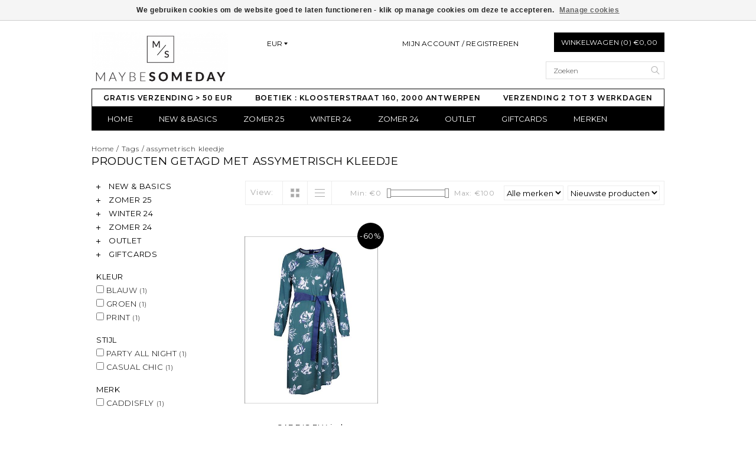

--- FILE ---
content_type: text/html;charset=utf-8
request_url: https://www.maybesomeday.be/tags/assymetrisch-kleedje/
body_size: 6478
content:
<!DOCTYPE html>
<!--[if lt IE 7 ]><html class="ie ie6" lang="nl"> <![endif]-->
<!--[if IE 7 ]><html class="ie ie7" lang="nl"> <![endif]-->
<!--[if IE 8 ]><html class="ie ie8" lang="nl"> <![endif]-->
<!--[if (gte IE 9)|!(IE)]><!-->
<html lang="nl">
<!--<![endif]-->
	<head>
		<meta charset="utf-8"/>
<!-- [START] 'blocks/head.rain' -->
<!--

  (c) 2008-2026 Lightspeed Netherlands B.V.
  http://www.lightspeedhq.com
  Generated: 21-01-2026 @ 23:09:33

-->
<link rel="canonical" href="https://www.maybesomeday.be/tags/assymetrisch-kleedje/"/>
<link rel="alternate" href="https://www.maybesomeday.be/index.rss" type="application/rss+xml" title="Nieuwe producten"/>
<link href="https://cdn.webshopapp.com/assets/cookielaw.css?2025-02-20" rel="stylesheet" type="text/css"/>
<meta name="robots" content="noodp,noydir"/>
<meta name="google-site-verification" content="renFFcQ5onNG0wcoLLK2Zky5JJfneIhPUO4KyoqgviU"/>
<meta property="og:url" content="https://www.maybesomeday.be/tags/assymetrisch-kleedje/?source=facebook"/>
<meta property="og:site_name" content="Maybe Someday"/>
<meta property="og:title" content="assymetrisch kleedje"/>
<meta property="og:description" content="Online fashion and much more"/>
<script src="https://www.powr.io/powr.js?external-type=lightspeed"></script>
<script src="https://ajax.googleapis.com/ajax/libs/jquery/1.9.1/jquery.min.js"></script>
<script src="https://services.elfsight.com/lightspeed/assets/plugins/jquery.instashow.packaged.js"></script>
<!--[if lt IE 9]>
<script src="https://cdn.webshopapp.com/assets/html5shiv.js?2025-02-20"></script>
<![endif]-->
<!-- [END] 'blocks/head.rain' -->
		<title>assymetrisch kleedje - Maybe Someday</title>
		<meta name="keywords" content="assymetrisch, kleedje, Dameskleding, mode voor dames, stijlvolle kleding<br />
fashion" />
		<meta name="description" content="Online fashion and much more">
		<meta http-equiv="X-UA-Compatible" content="IE=edge">
		<meta name="viewport" content="initial-scale=1, maximum-scale=1">
		
		<meta name="apple-mobile-web-app-capable" content="yes">
		<meta name="apple-mobile-web-app-status-bar-style" content="black">
		
		<link rel="shortcut icon" href="https://cdn.webshopapp.com/shops/216980/themes/24410/assets/favicon.ico?20240711223929" type="image/x-icon" />
		<link href='//fonts.googleapis.com/css?family=Montserrat:400,300,600' rel='stylesheet' type='text/css'>
		
		<link rel="stylesheet" href="https://cdn.webshopapp.com/shops/216980/themes/24410/assets/bootstrap.css?2026010211575620200921124905" type="text/css" />
		<link rel="stylesheet" href="https://cdn.webshopapp.com/shops/216980/themes/24410/assets/style.css?2026010211575620200921124905" />
		<link rel="stylesheet" href="https://cdn.webshopapp.com/shops/216980/themes/24410/assets/settings.css?2026010211575620200921124905" />
		<link rel="stylesheet" href="https://cdn.webshopapp.com/shops/216980/themes/24410/assets/fancybox-2-1-4.css?2026010211575620200921124905" />
		<link rel="stylesheet" href="https://cdn.webshopapp.com/assets/gui-2-0.css?2025-02-20" />
		
		<link rel="stylesheet" href="https://cdn.webshopapp.com/shops/216980/themes/24410/assets/custom.css?2026010211575620200921124905" />
		
		<script type="text/javascript" src="https://cdn.webshopapp.com/assets/jquery-1-9-1.js?2025-02-20"></script>
		<script type="text/javascript" src="https://cdn.webshopapp.com/assets/gui.js?2025-02-20"></script>
		<script src="https://cdn.webshopapp.com/assets/jquery-ui-1-10-1.js?2025-02-20"></script>
		<script type="text/javascript" src="https://cdn.webshopapp.com/assets/jquery-migrate-1-1-1.js?2025-02-20"></script>
		<script type="text/javascript" src="https://cdn.webshopapp.com/shops/216980/themes/24410/assets/global.js?2026010211575620200921124905"></script>
		
		<script type="text/javascript" src="https://cdn.webshopapp.com/shops/216980/themes/24410/assets/fancybox.js?2026010211575620200921124905"></script>
			<script type="text/javascript" src="https://cdn.webshopapp.com/shops/216980/themes/24410/assets/jquery-sidr-min.js?2026010211575620200921124905"></script>
			<script type="text/javascript" src="https://cdn.webshopapp.com/shops/216980/themes/24410/assets/share42.js?2026010211575620200921124905"></script>

		<!--[if lt IE 9]>
		<link rel="stylesheet" href="https://cdn.webshopapp.com/shops/216980/themes/24410/assets/style-ie.css?2026010211575620200921124905" />
		<![endif]-->
		<!--[if gt IE 5.5]>
		<link rel="stylesheet" type="text/css" href="https://cdn.webshopapp.com/shops/216980/themes/24410/assets/nocolumns.css?2026010211575620200921124905" />
		<![endif]-->
		<!--[if IE ]>
		<link rel="stylesheet" type="text/css" href="https://cdn.webshopapp.com/shops/216980/themes/24410/assets/nocolumns.css?2026010211575620200921124905" />
		<![endif]-->

				<style>
			a#responsive-cart-button {
				pointer-events: none;
			}
			#responsive-cart-button img {
				opacity: 0.2;
			}
		</style>
			</head>

	<body>
			
		<div class="container topbar">
	<div class="row">
		<div class="col-md-3">
			<div class="col-centered left">
				<div class="logo">
					<a href="https://www.maybesomeday.be/" title="Maybe Someday"> 
						<!-- 						<img class="retinalogo hidden-md hidden-lg" src="https://cdn.webshopapp.com/shops/216980/themes/24410/assets/retina-logo.png?2026010211575620200921124905" alt="Maybe Someday" />
												<img class="logoresponsive  hidden-xs hidden-sm " src="https://cdn.webshopapp.com/shops/216980/themes/24410/assets/logo.png?20240711223929" alt="Maybe Someday" />--> 
						<img class="logoresponsive" src="https://cdn.webshopapp.com/shops/216980/themes/24410/assets/logo.png?20240711223929" alt="Maybe Someday" />
					</a>
				</div>
			</div>
		</div>
		<div class="col-md-6 col-xs-3 col-sm-3">
					<div class="currencies-languages hidden-xs hidden-sm">
				<div class="select-wrap">
													<div class="currencies select">
						<div class="selected">
							EUR
							<div class="arrow-down"></div>
						</div>
						<ul class="dropdown no-list-style">
																															<li>
								<a href="https://www.maybesomeday.be/session/currency/dkk/" title="dkk">DKK</a>
							</li>
																		</ul>
					</div>
								</div>
			</div>
					<a class="no-underline hidden-xs hidden-sm uppercase no-list-style right my-account" href="https://www.maybesomeday.be/account/">
							Mijn account / Registreren
						</a>
			<div id="mobile-header-left" class="left">
				<a id="responsive-menu-button" href="#menu">
					<img src="https://cdn.webshopapp.com/shops/216980/themes/24410/assets/menu.png?2026010211575620200921124905" width="32" height="32" alt="Cart">
				</a>
			</div>
		</div>
		<div class="col-md-3 col-xs-3 col-sm-3 right no-underline no-list-style">
			<div id="mobile-header-right" class="right">
				<a id="responsive-cart-button" href="#cart">
					<img src="https://cdn.webshopapp.com/shops/216980/themes/24410/assets/shoppingbag.png?2026010211575620200921124905" width="32" height="32" alt="Cart">
									</a>
			</div>
			<div class="cart right">
				<a href="https://www.maybesomeday.be/cart/" class="button">
					Winkelwagen (0) €0,00
				</a>
						</div>
			<form class="searchbar hidden-xs hidden-sm" action="https://www.maybesomeday.be/search/" method="get" id="formSearch">
				<input type="text" name="q" value="" placeholder="Zoeken" />
				<span onclick="$('#formSearch').submit();" title="Zoeken"></span>
			</form>
		</div>
		<div class="wrapper">
			<div class="clear"></div>
			<form class="searchbarmobile searchbar hidden-md hidden-lg" action="https://www.maybesomeday.be/search/" method="get" id="formSearchmobile">
				<input type="text" name="q" value="" placeholder="Zoeken" />
				<span onclick="$('#formSearchmobile').submit();" title="Zoeken"></span>
			</form>
			<div class="hidden-md hidden-lg selectorsmobile">
								<div class="currencies-languages">
					<div class="select-wrap">
																		<div class="currencies select">
							<div class="selected">
								EUR
								<div class="arrow-down"></div>
							</div>
							<ul class="dropdown no-list-style">
																																				<li>
									<a href="https://www.maybesomeday.be/session/currency/dkk/" title="dkk">DKK</a>
								</li>
																					</ul>
						</div>
											</div>
				</div>
							</div>
						<ul class="usp col-md-12 center no-list-style">
				<li style="color: #000000;">GRATIS VERZENDING &gt; 50 EUR</li>				<li style="color: #000000;">BOETIEK : KLOOSTERSTRAAT 160, 2000 ANTWERPEN</li>				<li style="color: #000000;">VERZENDING 2 TOT 3 WERKDAGEN</li>															</ul>
			
			<div id="responsive-menu">
				<nav class="hidden-xs hidden-sm">
					<ul class="no-list-style no-underline">
						<li class="item home ">
							<a class="itemLink" href="https://www.maybesomeday.be/">Home</a>
						</li>
												<li class="item sub">
							<a class="itemLink" href="https://www.maybesomeday.be/new-basics/" title="NEW &amp; BASICS">NEW &amp; BASICS</a>
							<div class="active-arrow"></div>
														<div class="subnavBlock hidden-xs hidden-sm no-gutter">
															<div class="col-sm-12 subnavWrap">
									<ul class="subnav">
																													<li>
											<a href="https://www.maybesomeday.be/new-basics/accessoires/" title="ACCESSOIRES">ACCESSOIRES</a>
																				</li>
																													<li>
											<a href="https://www.maybesomeday.be/new-basics/broeken/" title="BROEKEN">BROEKEN</a>
																				</li>
																													<li>
											<a href="https://www.maybesomeday.be/new-basics/jassen-blazers/" title="JASSEN  &amp; BLAZERS">JASSEN  &amp; BLAZERS</a>
																				</li>
																													<li>
											<a href="https://www.maybesomeday.be/new-basics/jurken/" title="JURKEN">JURKEN</a>
																				</li>
																													<li>
											<a href="https://www.maybesomeday.be/new-basics/rokken/" title="ROKKEN">ROKKEN</a>
																				</li>
																													<li>
											<a href="https://www.maybesomeday.be/new-basics/tops-blouses/" title="TOPS &amp; BLOUSES">TOPS &amp; BLOUSES</a>
																				</li>
																													<li>
											<a href="https://www.maybesomeday.be/new-basics/truien-vesten/" title="TRUIEN &amp; VESTEN">TRUIEN &amp; VESTEN</a>
																				</li>
																													<li>
											<a href="https://www.maybesomeday.be/new-basics/t-shirts/" title="T-SHIRTS">T-SHIRTS</a>
																				</li>
																													<li>
											<a href="https://www.maybesomeday.be/new-basics/sweaters/" title="SWEATERS">SWEATERS</a>
																				</li>
																		</ul>
								</div>
														</div>
												</li>
												<li class="item sub">
							<a class="itemLink" href="https://www.maybesomeday.be/zomer-25/" title="ZOMER 25">ZOMER 25</a>
							<div class="active-arrow"></div>
														<div class="subnavBlock hidden-xs hidden-sm no-gutter">
															<div class="col-sm-12 subnavWrap">
									<ul class="subnav">
																													<li>
											<a href="https://www.maybesomeday.be/zomer-25/broeken/" title="BROEKEN">BROEKEN</a>
																				</li>
																													<li>
											<a href="https://www.maybesomeday.be/zomer-25/jurken/" title="JURKEN">JURKEN</a>
																				</li>
																													<li>
											<a href="https://www.maybesomeday.be/zomer-25/tops-blouses/" title="TOPS &amp; BLOUSES">TOPS &amp; BLOUSES</a>
																				</li>
																													<li>
											<a href="https://www.maybesomeday.be/zomer-25/jassen-blazers/" title="JASSEN &amp; BLAZERS">JASSEN &amp; BLAZERS</a>
																				</li>
																													<li>
											<a href="https://www.maybesomeday.be/zomer-25/rokken/" title="ROKKEN">ROKKEN</a>
																				</li>
																													<li>
											<a href="https://www.maybesomeday.be/zomer-25/truien-vesten/" title="TRUIEN &amp; VESTEN">TRUIEN &amp; VESTEN</a>
																				</li>
																													<li>
											<a href="https://www.maybesomeday.be/zomer-25/sweaters/" title="SWEATERS">SWEATERS</a>
																				</li>
																													<li>
											<a href="https://www.maybesomeday.be/zomer-25/t-shirts/" title="T-SHIRTS">T-SHIRTS</a>
																				</li>
																		</ul>
								</div>
														</div>
												</li>
												<li class="item sub">
							<a class="itemLink" href="https://www.maybesomeday.be/winter-24/" title="WINTER 24">WINTER 24</a>
							<div class="active-arrow"></div>
														<div class="subnavBlock hidden-xs hidden-sm no-gutter">
															<div class="col-sm-12 subnavWrap">
									<ul class="subnav">
																													<li>
											<a href="https://www.maybesomeday.be/winter-24/accessoires/" title="ACCESSOIRES">ACCESSOIRES</a>
																				</li>
																													<li>
											<a href="https://www.maybesomeday.be/winter-24/broeken/" title="BROEKEN">BROEKEN</a>
																				</li>
																													<li>
											<a href="https://www.maybesomeday.be/winter-24/jurken/" title="JURKEN">JURKEN</a>
																				</li>
																													<li>
											<a href="https://www.maybesomeday.be/winter-24/tops-blouses/" title="TOPS &amp; BLOUSES">TOPS &amp; BLOUSES</a>
																				</li>
																													<li>
											<a href="https://www.maybesomeday.be/winter-24/jassen-blazers/" title="JASSEN &amp; BLAZERS">JASSEN &amp; BLAZERS</a>
																				</li>
																													<li>
											<a href="https://www.maybesomeday.be/winter-24/rokken/" title="ROKKEN">ROKKEN</a>
																				</li>
																													<li>
											<a href="https://www.maybesomeday.be/winter-24/truien-vesten/" title="TRUIEN &amp; VESTEN">TRUIEN &amp; VESTEN</a>
																				</li>
																													<li>
											<a href="https://www.maybesomeday.be/winter-24/sweaters/" title="SWEATERS">SWEATERS</a>
																				</li>
																													<li>
											<a href="https://www.maybesomeday.be/winter-24/t-shirts/" title="T-SHIRTS">T-SHIRTS</a>
																				</li>
																		</ul>
								</div>
														</div>
												</li>
												<li class="item sub">
							<a class="itemLink" href="https://www.maybesomeday.be/zomer-24/" title="ZOMER 24">ZOMER 24</a>
							<div class="active-arrow"></div>
														<div class="subnavBlock hidden-xs hidden-sm no-gutter">
															<div class="col-sm-12 subnavWrap">
									<ul class="subnav">
																													<li>
											<a href="https://www.maybesomeday.be/zomer-24/accessoires/" title="ACCESSOIRES">ACCESSOIRES</a>
																				</li>
																													<li>
											<a href="https://www.maybesomeday.be/zomer-24/broeken/" title="BROEKEN">BROEKEN</a>
																				</li>
																													<li>
											<a href="https://www.maybesomeday.be/zomer-24/jurken/" title="JURKEN">JURKEN</a>
																				</li>
																													<li>
											<a href="https://www.maybesomeday.be/zomer-24/tops-blouses/" title="TOPS &amp; BLOUSES">TOPS &amp; BLOUSES</a>
																				</li>
																													<li>
											<a href="https://www.maybesomeday.be/zomer-24/jassen-blazers/" title="JASSEN &amp; BLAZERS">JASSEN &amp; BLAZERS</a>
																				</li>
																													<li>
											<a href="https://www.maybesomeday.be/zomer-24/rokken/" title="ROKKEN">ROKKEN</a>
																				</li>
																													<li>
											<a href="https://www.maybesomeday.be/zomer-24/truien-vesten/" title="TRUIEN &amp; VESTEN">TRUIEN &amp; VESTEN</a>
																				</li>
																													<li>
											<a href="https://www.maybesomeday.be/zomer-24/sweaters/" title="SWEATERS">SWEATERS</a>
																				</li>
																													<li>
											<a href="https://www.maybesomeday.be/zomer-24/t-shirts/" title="T-SHIRTS">T-SHIRTS</a>
																				</li>
																		</ul>
								</div>
														</div>
												</li>
												<li class="item sub">
							<a class="itemLink" href="https://www.maybesomeday.be/outlet/" title="OUTLET">OUTLET</a>
							<div class="active-arrow"></div>
														<div class="subnavBlock hidden-xs hidden-sm no-gutter">
															<div class="col-sm-12 subnavWrap">
									<ul class="subnav">
																													<li>
											<a href="https://www.maybesomeday.be/outlet/accessoires/" title="ACCESSOIRES">ACCESSOIRES</a>
																				</li>
																													<li>
											<a href="https://www.maybesomeday.be/outlet/broeken/" title="BROEKEN">BROEKEN</a>
																				</li>
																													<li>
											<a href="https://www.maybesomeday.be/outlet/bodys/" title="BODY&#039;S">BODY&#039;S</a>
																				</li>
																													<li>
											<a href="https://www.maybesomeday.be/outlet/jurken/" title="JURKEN">JURKEN</a>
																				</li>
																													<li>
											<a href="https://www.maybesomeday.be/outlet/rokken/" title="ROKKEN">ROKKEN</a>
																				</li>
																													<li>
											<a href="https://www.maybesomeday.be/outlet/jassen-blazers/" title="JASSEN &amp; BLAZERS">JASSEN &amp; BLAZERS</a>
																				</li>
																													<li>
											<a href="https://www.maybesomeday.be/outlet/tops-blouses/" title="TOPS &amp; BLOUSES">TOPS &amp; BLOUSES</a>
																				</li>
																													<li>
											<a href="https://www.maybesomeday.be/outlet/sweaters/" title="SWEATERS">SWEATERS</a>
																				</li>
																													<li>
											<a href="https://www.maybesomeday.be/outlet/truien-vesten/" title="TRUIEN &amp; VESTEN">TRUIEN &amp; VESTEN</a>
																				</li>
																													<li>
											<a href="https://www.maybesomeday.be/outlet/t-shirts/" title="T-SHIRTS">T-SHIRTS</a>
																				</li>
																		</ul>
								</div>
														</div>
												</li>
												<li class="item">
							<a class="itemLink" href="https://www.maybesomeday.be/giftcards/" title="GIFTCARDS">GIFTCARDS</a>
							<div class="active-arrow"></div>
													</li>
																																				<li class="item">
							<a class="itemLink" href="https://www.maybesomeday.be/brands/" title="Merken">Merken</a>
						</li>
																							</ul>
				</nav>
			</div>
		</div>
	</div>
</div>
		<div class="clearfix"></div>
		<div class="container">
						<div class="row col-md-12 breadcrumbs no-underline">
  <a href="https://www.maybesomeday.be/" title="Home">Home</a> 
   / 
  <a href="https://www.maybesomeday.be/tags/">Tags</a> 
   / 
  <a href="https://www.maybesomeday.be/tags/assymetrisch-kleedje/">assymetrisch kleedje</a> 
  </div>
<h2 class="page-title">Producten getagd met assymetrisch kleedje</h2><div class="col-md-3">
  <div class="leftNav hidden-sm hidden-xs">
    <ul>
            <li class="item">
        <a class="navbarleft_itemLink " href="https://www.maybesomeday.be/new-basics/" title="NEW &amp; BASICS">
          <img alt="plus" src="https://cdn.webshopapp.com/shops/216980/themes/24410/assets/plus.png?2026010211575620200921124905" /> NEW &amp; BASICS
        </a>
                <ul class="navbarleft_subnav">
                    <li class="subitem">
            <a class="subitemLink" href="https://www.maybesomeday.be/new-basics/accessoires/" title="ACCESSOIRES">ACCESSOIRES</a>           </li>
                    <li class="subitem">
            <a class="subitemLink" href="https://www.maybesomeday.be/new-basics/broeken/" title="BROEKEN">BROEKEN</a>           </li>
                    <li class="subitem">
            <a class="subitemLink" href="https://www.maybesomeday.be/new-basics/jassen-blazers/" title="JASSEN  &amp; BLAZERS">JASSEN  &amp; BLAZERS</a>           </li>
                    <li class="subitem">
            <a class="subitemLink" href="https://www.maybesomeday.be/new-basics/jurken/" title="JURKEN">JURKEN</a>           </li>
                    <li class="subitem">
            <a class="subitemLink" href="https://www.maybesomeday.be/new-basics/rokken/" title="ROKKEN">ROKKEN</a>           </li>
                    <li class="subitem">
            <a class="subitemLink" href="https://www.maybesomeday.be/new-basics/tops-blouses/" title="TOPS &amp; BLOUSES">TOPS &amp; BLOUSES</a>           </li>
                    <li class="subitem">
            <a class="subitemLink" href="https://www.maybesomeday.be/new-basics/truien-vesten/" title="TRUIEN &amp; VESTEN">TRUIEN &amp; VESTEN</a>           </li>
                    <li class="subitem">
            <a class="subitemLink" href="https://www.maybesomeday.be/new-basics/t-shirts/" title="T-SHIRTS">T-SHIRTS</a>           </li>
                    <li class="subitem">
            <a class="subitemLink" href="https://www.maybesomeday.be/new-basics/sweaters/" title="SWEATERS">SWEATERS</a>           </li>
                  </ul>
              </li>
            <li class="item">
        <a class="navbarleft_itemLink " href="https://www.maybesomeday.be/zomer-25/" title="ZOMER 25">
          <img alt="plus" src="https://cdn.webshopapp.com/shops/216980/themes/24410/assets/plus.png?2026010211575620200921124905" /> ZOMER 25
        </a>
                <ul class="navbarleft_subnav">
                    <li class="subitem">
            <a class="subitemLink" href="https://www.maybesomeday.be/zomer-25/broeken/" title="BROEKEN">BROEKEN</a>           </li>
                    <li class="subitem">
            <a class="subitemLink" href="https://www.maybesomeday.be/zomer-25/jurken/" title="JURKEN">JURKEN</a>           </li>
                    <li class="subitem">
            <a class="subitemLink" href="https://www.maybesomeday.be/zomer-25/tops-blouses/" title="TOPS &amp; BLOUSES">TOPS &amp; BLOUSES</a>           </li>
                    <li class="subitem">
            <a class="subitemLink" href="https://www.maybesomeday.be/zomer-25/jassen-blazers/" title="JASSEN &amp; BLAZERS">JASSEN &amp; BLAZERS</a>           </li>
                    <li class="subitem">
            <a class="subitemLink" href="https://www.maybesomeday.be/zomer-25/rokken/" title="ROKKEN">ROKKEN</a>           </li>
                    <li class="subitem">
            <a class="subitemLink" href="https://www.maybesomeday.be/zomer-25/truien-vesten/" title="TRUIEN &amp; VESTEN">TRUIEN &amp; VESTEN</a>           </li>
                    <li class="subitem">
            <a class="subitemLink" href="https://www.maybesomeday.be/zomer-25/sweaters/" title="SWEATERS">SWEATERS</a>           </li>
                    <li class="subitem">
            <a class="subitemLink" href="https://www.maybesomeday.be/zomer-25/t-shirts/" title="T-SHIRTS">T-SHIRTS</a>           </li>
                  </ul>
              </li>
            <li class="item">
        <a class="navbarleft_itemLink " href="https://www.maybesomeday.be/winter-24/" title="WINTER 24">
          <img alt="plus" src="https://cdn.webshopapp.com/shops/216980/themes/24410/assets/plus.png?2026010211575620200921124905" /> WINTER 24
        </a>
                <ul class="navbarleft_subnav">
                    <li class="subitem">
            <a class="subitemLink" href="https://www.maybesomeday.be/winter-24/accessoires/" title="ACCESSOIRES">ACCESSOIRES</a>           </li>
                    <li class="subitem">
            <a class="subitemLink" href="https://www.maybesomeday.be/winter-24/broeken/" title="BROEKEN">BROEKEN</a>           </li>
                    <li class="subitem">
            <a class="subitemLink" href="https://www.maybesomeday.be/winter-24/jurken/" title="JURKEN">JURKEN</a>           </li>
                    <li class="subitem">
            <a class="subitemLink" href="https://www.maybesomeday.be/winter-24/tops-blouses/" title="TOPS &amp; BLOUSES">TOPS &amp; BLOUSES</a>           </li>
                    <li class="subitem">
            <a class="subitemLink" href="https://www.maybesomeday.be/winter-24/jassen-blazers/" title="JASSEN &amp; BLAZERS">JASSEN &amp; BLAZERS</a>           </li>
                    <li class="subitem">
            <a class="subitemLink" href="https://www.maybesomeday.be/winter-24/rokken/" title="ROKKEN">ROKKEN</a>           </li>
                    <li class="subitem">
            <a class="subitemLink" href="https://www.maybesomeday.be/winter-24/truien-vesten/" title="TRUIEN &amp; VESTEN">TRUIEN &amp; VESTEN</a>           </li>
                    <li class="subitem">
            <a class="subitemLink" href="https://www.maybesomeday.be/winter-24/sweaters/" title="SWEATERS">SWEATERS</a>           </li>
                    <li class="subitem">
            <a class="subitemLink" href="https://www.maybesomeday.be/winter-24/t-shirts/" title="T-SHIRTS">T-SHIRTS</a>           </li>
                  </ul>
              </li>
            <li class="item">
        <a class="navbarleft_itemLink " href="https://www.maybesomeday.be/zomer-24/" title="ZOMER 24">
          <img alt="plus" src="https://cdn.webshopapp.com/shops/216980/themes/24410/assets/plus.png?2026010211575620200921124905" /> ZOMER 24
        </a>
                <ul class="navbarleft_subnav">
                    <li class="subitem">
            <a class="subitemLink" href="https://www.maybesomeday.be/zomer-24/accessoires/" title="ACCESSOIRES">ACCESSOIRES</a>           </li>
                    <li class="subitem">
            <a class="subitemLink" href="https://www.maybesomeday.be/zomer-24/broeken/" title="BROEKEN">BROEKEN</a>           </li>
                    <li class="subitem">
            <a class="subitemLink" href="https://www.maybesomeday.be/zomer-24/jurken/" title="JURKEN">JURKEN</a>           </li>
                    <li class="subitem">
            <a class="subitemLink" href="https://www.maybesomeday.be/zomer-24/tops-blouses/" title="TOPS &amp; BLOUSES">TOPS &amp; BLOUSES</a>           </li>
                    <li class="subitem">
            <a class="subitemLink" href="https://www.maybesomeday.be/zomer-24/jassen-blazers/" title="JASSEN &amp; BLAZERS">JASSEN &amp; BLAZERS</a>           </li>
                    <li class="subitem">
            <a class="subitemLink" href="https://www.maybesomeday.be/zomer-24/rokken/" title="ROKKEN">ROKKEN</a>           </li>
                    <li class="subitem">
            <a class="subitemLink" href="https://www.maybesomeday.be/zomer-24/truien-vesten/" title="TRUIEN &amp; VESTEN">TRUIEN &amp; VESTEN</a>           </li>
                    <li class="subitem">
            <a class="subitemLink" href="https://www.maybesomeday.be/zomer-24/sweaters/" title="SWEATERS">SWEATERS</a>           </li>
                    <li class="subitem">
            <a class="subitemLink" href="https://www.maybesomeday.be/zomer-24/t-shirts/" title="T-SHIRTS">T-SHIRTS</a>           </li>
                  </ul>
              </li>
            <li class="item">
        <a class="navbarleft_itemLink " href="https://www.maybesomeday.be/outlet/" title="OUTLET">
          <img alt="plus" src="https://cdn.webshopapp.com/shops/216980/themes/24410/assets/plus.png?2026010211575620200921124905" /> OUTLET
        </a>
                <ul class="navbarleft_subnav">
                    <li class="subitem">
            <a class="subitemLink" href="https://www.maybesomeday.be/outlet/accessoires/" title="ACCESSOIRES">ACCESSOIRES</a>           </li>
                    <li class="subitem">
            <a class="subitemLink" href="https://www.maybesomeday.be/outlet/broeken/" title="BROEKEN">BROEKEN</a>           </li>
                    <li class="subitem">
            <a class="subitemLink" href="https://www.maybesomeday.be/outlet/bodys/" title="BODY&#039;S">BODY&#039;S</a>           </li>
                    <li class="subitem">
            <a class="subitemLink" href="https://www.maybesomeday.be/outlet/jurken/" title="JURKEN">JURKEN</a>           </li>
                    <li class="subitem">
            <a class="subitemLink" href="https://www.maybesomeday.be/outlet/rokken/" title="ROKKEN">ROKKEN</a>           </li>
                    <li class="subitem">
            <a class="subitemLink" href="https://www.maybesomeday.be/outlet/jassen-blazers/" title="JASSEN &amp; BLAZERS">JASSEN &amp; BLAZERS</a>           </li>
                    <li class="subitem">
            <a class="subitemLink" href="https://www.maybesomeday.be/outlet/tops-blouses/" title="TOPS &amp; BLOUSES">TOPS &amp; BLOUSES</a>           </li>
                    <li class="subitem">
            <a class="subitemLink" href="https://www.maybesomeday.be/outlet/sweaters/" title="SWEATERS">SWEATERS</a>           </li>
                    <li class="subitem">
            <a class="subitemLink" href="https://www.maybesomeday.be/outlet/truien-vesten/" title="TRUIEN &amp; VESTEN">TRUIEN &amp; VESTEN</a>           </li>
                    <li class="subitem">
            <a class="subitemLink" href="https://www.maybesomeday.be/outlet/t-shirts/" title="T-SHIRTS">T-SHIRTS</a>           </li>
                  </ul>
              </li>
            <li class="item">
        <a class="navbarleft_itemLink " href="https://www.maybesomeday.be/giftcards/" title="GIFTCARDS">
          <img alt="plus" src="https://cdn.webshopapp.com/shops/216980/themes/24410/assets/plus.png?2026010211575620200921124905" /> GIFTCARDS
        </a>
              </li>
          </ul>
  </div>
  
    <form action="https://www.maybesomeday.be/tags/assymetrisch-kleedje/" method="get" id="filter">
        <div class="filter">
      <strong>KLEUR</strong>
      <br>       <label for="filter_282044">
        <input id="filter_282044" type="checkbox" onclick="$('#filter').submit();" name="filter[]" value="282044"  /> BLAUW <small>(1)</small>      </label>
      <br>       <label for="filter_282053">
        <input id="filter_282053" type="checkbox" onclick="$('#filter').submit();" name="filter[]" value="282053"  /> GROEN <small>(1)</small>      </label>
      <br>       <label for="filter_305570">
        <input id="filter_305570" type="checkbox" onclick="$('#filter').submit();" name="filter[]" value="305570"  /> PRINT <small>(1)</small>      </label>
      <br>     </div>
          <div class="filter">
      <strong>STIJL</strong>
      <br>       <label for="filter_283406">
        <input id="filter_283406" type="checkbox" onclick="$('#filter').submit();" name="filter[]" value="283406"  /> PARTY ALL NIGHT <small>(1)</small>      </label>
      <br>       <label for="filter_328868">
        <input id="filter_328868" type="checkbox" onclick="$('#filter').submit();" name="filter[]" value="328868"  /> CASUAL CHIC <small>(1)</small>      </label>
      <br>     </div>
          <div class="filter">
      <strong>MERK</strong>
      <br>       <label for="filter_389711">
        <input id="filter_389711" type="checkbox" onclick="$('#filter').submit();" name="filter[]" value="389711"  /> CADDISFLY <small>(1)</small>      </label>
      <br>     </div>
       </form>
  </div>





<div class="collectionimages row col-custom col-sm-12 row-eq-height">
    
</div>


<div class="col-md-9 col-xs-12  row right">
  <div class="wysiwyg mobilefix">
    
  </div>
  
</div>
<div class="col-md-9 col-xs-12 filters right">
  
  <form action="https://www.maybesomeday.be/tags/assymetrisch-kleedje/" method="get" id="ModeSortBrandPrice">
    <label class="left">View:</label>
    <div class="grid-list left">
      <div class="grid left active">
        <img src="https://cdn.webshopapp.com/shops/216980/themes/24410/assets/block.png?2026010211575620200921124905" alt="block" />
      </div>
      <div class="list left">
        <img src="https://cdn.webshopapp.com/shops/216980/themes/24410/assets/list.png?2026010211575620200921124905" alt="block"/>
      </div>        
    </div>
    
    <input type="hidden" name="mode" value="grid" id="filter_form_mode">
    <input type="hidden" name="min" value="0" id="filter_form_min">
    <input type="hidden" name="max" value="100" id="filter_form_max">
    
    <select name="sort" onchange="$('#ModeSortBrandPrice').submit();" class="sort right">
            <option value="popular">Meest bekeken</option>
            <option value="newest" selected="selected">Nieuwste producten</option>
            <option value="lowest">Laagste prijs</option>
            <option value="highest">Hoogste prijs</option>
            <option value="asc">Naam oplopend</option>
            <option value="desc">Naam aflopend</option>
          </select> 
    
        <select name="brand" onchange="$('#ModeSortBrandPrice').submit();" class="brand right">
            <option value="0" selected="selected">Alle merken</option>
            <option value="1790975">CADDIS FLY</option>
          </select>
        
    <div class="price-filter right">
      <span class="min left">Min: €<span>0</span></span>
      <div class="sidebar-filter-slider left">
        <div id="collection-filter-price"></div>
      </div>
      <span class="max left">Max: €<span>100</span></span>
    </div>   
  </form>
</div>


<div class="col-md-9 col-xs-12 col-sm-12 row right">
  <div class="row">
            
<div class="product col-md-4 col-xs-12 col-sm-6 col-ms-6  product-last left">
	<div class="image-wrap">
			<div class="producthover">
			<a href="https://www.maybesomeday.be/cart/add/140067269/" class="addcart">Toevoegen aan winkelwagen</a>
		</div>
			<a href="https://www.maybesomeday.be/promise-dress.html">
							<img src="https://cdn.webshopapp.com/shops/216980/files/194466044/440x600x2/caddis-fly-jurk.jpg" class="img-responsive"  alt="CADDIS FLY jurk" title="CADDIS FLY jurk" />
						</a>
			<div class="sold-out" data-url="https://www.maybesomeday.be/promise-dress.html" data-id="70855640">
				</div>
			                         
		<div class="productdiscount">-60%</div>
			</div>

	<div class="info text-center">
		<a href="https://www.maybesomeday.be/promise-dress.html" class="no-underline">
			<h3>CADDIS FLY jurk</h3>
		</a>
				<p class="productDescription">Promise dress</p>
				<span class="price">
				<span class="line-through">€99,95</span>
					€39,98
	  
		</span>
			</div>
</div>
<div class="clearfix-product"></div>
     
      </div>
    </div>



  


<script type="text/javascript">
  $(document).ready(function(){  
    $('.grid-list .grid').click(function(){
      $('#filter_form_mode').val('grid');
      $('#ModeSortBrandPrice').submit();
      console.log('test');
    });
    $('.grid-list .list').click(function(){
      $('#filter_form_mode').val('list');
      $('#ModeSortBrandPrice').submit();
    });
    
    $(document).ready(function() {
      $('.navbarleft_subnav').hide();
      $('.navbarleft_subnav.active').show();
      
      $('.navbarleft_itemLink').click(function() {
        $(this).next('.navbarleft_subnav').slideToggle();
      });
    });
    
    $(function(){
      $('#collection-filter-price').slider({
        range: true,
        min: 0,
                                           max: 100,
                                           values: [0, 100],
                                           step: 1,
                                           slide: function( event, ui){
        $('.price-filter .min span').html(ui.values[0]);
      $('.price-filter .max span').html(ui.values[1]);
      $('#filter_form_min').val(ui.values[0]);
      $('#filter_form_max').val(ui.values[1]);
    },
      stop: function(event, ui){
      $('#ModeSortBrandPrice').submit();
  }
                    });
  });
  });
</script>		</div>
		
		<!-- [START] 'blocks/body.rain' -->
<script>
(function () {
  var s = document.createElement('script');
  s.type = 'text/javascript';
  s.async = true;
  s.src = 'https://www.maybesomeday.be/services/stats/pageview.js';
  ( document.getElementsByTagName('head')[0] || document.getElementsByTagName('body')[0] ).appendChild(s);
})();
</script>
  <div class="wsa-cookielaw">
            We gebruiken cookies om de website goed te laten functioneren
- klik op manage cookies om deze te accepteren.
      <a href="https://www.maybesomeday.be/cookielaw/manage/" onclick="window.open(this.href, 'manage_cookies', 'width=400,height=400'); return false;" class="wsa-cookielaw-link" title="Manage cookies">Manage cookies</a>
      </div>
<!-- [END] 'blocks/body.rain' -->
 
		<div class="container padding"></div>

<div class="footerBar">
	<div class="footerBarWrapper container">
				<div class="newsletter col-md-8 left col-xs-12 ">
			<h3>Get on the list!</h3>
			<form action="https://www.maybesomeday.be/account/newsletter/" id="NewsletterEmail" method="post">
				<input type="hidden" name="key" value="5282df04a5b5fc25f29d43c7667e0795" />
				<input type="email" name="email" value="" id="formNewsletterEmail" placeholder="E-mail" />
				<a class="btn glyphicon glyphicon-send" href="#" onclick="$('#NewsletterEmail').submit(); return false;" title="Abonneer">
					<span>Abonneer</span>
				</a>
			</form>
		</div>
				<div class="follow col-md-4 col-xs-12">
					<h3>Volg ons op!</h3>
			<div class="social-media">
							<a href="https://www.facebook.com/maybesomeday.be/" class="social-icon" target="_blank" title="Facebook Maybe Someday">
					<img src="https://cdn.webshopapp.com/shops/216980/themes/24410/assets/icon-facebook.png?2026010211575620200921124905" alt="Facebook" />
				</a>
																									<a href="https://www.instagram.com/maybesomeday_be/" class="social-icon" target="_blank" title="Instagram Maybe Someday">
					<img src="https://cdn.webshopapp.com/shops/216980/themes/24410/assets/icon-instagram.png?2026010211575620200921124905" alt="Instagram" />
				</a>
						</div>
				</div>
	</div>
</div>

<div class="container padding"></div>

<footer class="container">
	<div class="footerFeatures">
			<div class="blockWrapper col-md-9 col-sm-6 col-xs-12">
					<div class="blockSecond">
						</div>
		</div>
		<div class="blockThird col-md-3 col-sm-6 col-xs-12">
								</div>
			<hr>
		<div class="clearfix"></div>
		<div class="serviceFooter footerFeatures">
			<div class="row">
				<div class="paymentMethods col-ms-6 col-sm-6 col-md-3 col-xs-12">
					<label class="collapse" for="_1">
						<h3>Betaalmethoden</h3>
						<span class="glyphicon glyphicon-chevron-down hidden-sm hidden-md hidden-lg"></span>
					</label>
					<input class="hidden" id="_1" type="checkbox"/>
					<div class="list">  </div>
				</div>
				<div class="col-md-3 col-ms-6 col-sm-6 col-xs-12">
					<label class="collapse" for="_2">
						<h3>Klantenservice</h3>
						<span class="glyphicon glyphicon-chevron-down hidden-sm hidden-md hidden-lg"></span>
					</label>
					<input class="hidden" id="_2" type="checkbox"/>
					<div class="list">
						<ul class="no-underline no-list-style">
													<li>
								<a href="https://www.maybesomeday.be/service/about/" title="Over Maybe Someday" >Over Maybe Someday</a>
							</li>
													<li>
								<a href="https://www.maybesomeday.be/service/general-terms-conditions/" title="Algemene voorwaarden" >Algemene voorwaarden</a>
							</li>
													<li>
								<a href="https://www.maybesomeday.be/service/privacy-policy/" title="Privacy policy" >Privacy policy</a>
							</li>
													<li>
								<a href="https://www.maybesomeday.be/service/payment-methods/" title="Veilig betalen" >Veilig betalen</a>
							</li>
													<li>
								<a href="https://www.maybesomeday.be/service/shipping-returns/" title="Verzenden &amp; retourneren" >Verzenden &amp; retourneren</a>
							</li>
													<li>
								<a href="https://www.maybesomeday.be/service/" title="Klantenservice" >Klantenservice</a>
							</li>
													<li>
								<a href="https://www.maybesomeday.be/sitemap/" title="Sitemap" >Sitemap</a>
							</li>
												</ul>
					</div>
				</div>
				<div class="col-md-3 col-ms-6 col-sm-6 col-xs-12">
					<label class="collapse" for="_3">
						<h3>Mijn account</h3>
						<span class="glyphicon glyphicon-chevron-down hidden-sm hidden-md hidden-lg"></span>
					</label>
					<input class="hidden" id="_3" type="checkbox"/>
					<div class="list">
						<ul>
							<li>
								<a href="https://www.maybesomeday.be/account/" title="Mijn account">Mijn account</a>
							</li>
							<li>
								<a href="https://www.maybesomeday.be/account/orders/" title="Mijn bestellingen">Mijn bestellingen</a>
							</li>
													<li>
								<a href="https://www.maybesomeday.be/account/wishlist/" title="Mijn verlanglijst">Mijn verlanglijst</a>
							</li>
						</ul>
					</div>
				</div>
				<div class="col-md-3 col-ms-6 col-sm-6 col-xs-12">
					<label class="collapse" for="_4">
						<h3>Bedrijfsgegevens</h3>
						<span class="glyphicon glyphicon-chevron-down hidden-sm hidden-md hidden-lg"></span>
					</label>
					<input class="hidden" id="_4" type="checkbox"/>
					<div class="list">
											<strong>MAYBE SOMEDAY</strong>
											<br>
											<span class="contact-description">MEER  DAN EEN ONLINE WINKEL</span>
																					<div class="contact">
							<span class="glyphicon glyphicon-envelope"></span>
							<a href="/cdn-cgi/l/email-protection#691a0810010c050506290408100b0c1a06040c0d0810470b0c" title="Email"><span class="__cf_email__" data-cfemail="8ffceef6e7eae3e3e0cfe2eef6edeafce0e2eaebeef6a1edea">[email&#160;protected]</span></a>
						</div>
																				</div>
				</div>
			</div>
		</div>
		<div class="hallmarks">
				</div>
		<div class="row copyright no-underline center">
			<div class="col-md-12">
				<small>© Copyright 2026 Maybe Someday - Powered by <a href="https://www.lightspeedhq.be/" title="Lightspeed" target="_blank">Lightspeed</a> </small>
			</div>
		</div>
	</div>
</footer>		
		<script data-cfasync="false" src="/cdn-cgi/scripts/5c5dd728/cloudflare-static/email-decode.min.js"></script><script type="text/javascript">
			$('#responsive-cart-button').sidr({
				name: 'cart',
				source: '#responsive-cart',
				side: 'right'
			});
			$('#responsive-menu-button').sidr({
				name: 'menu',
				source: '#responsive-menu',
				side: 'left'
			});
		</script> 
				<script>
			$("div.blogsummary").text(function(index, currentText) {
				return currentText.substr(0, 90)+'...';
			});
		</script>
        <script src="https://cdn.webshopapp.com/shops/216980/themes/24410/assets/instagramfeed-min.js?2026010211575620200921124905"></script>
        <script>
            (function(){
                new InstagramFeed({
                    'username': 'maybesomeday_be',
                    'container': document.getElementById("instafeed"),
                    'display_profile': false,
                    'display_biography': false,
                    'display_gallery': true,
                    'callback': null,
                    'styling': true,
                    'items': 8,
                    'items_per_row': 1,
                    'margin': 1 
                });
            })();
        </script>
	</body>
</html>

--- FILE ---
content_type: text/javascript;charset=utf-8
request_url: https://www.maybesomeday.be/services/stats/pageview.js
body_size: -436
content:
// SEOshop 21-01-2026 23:09:34